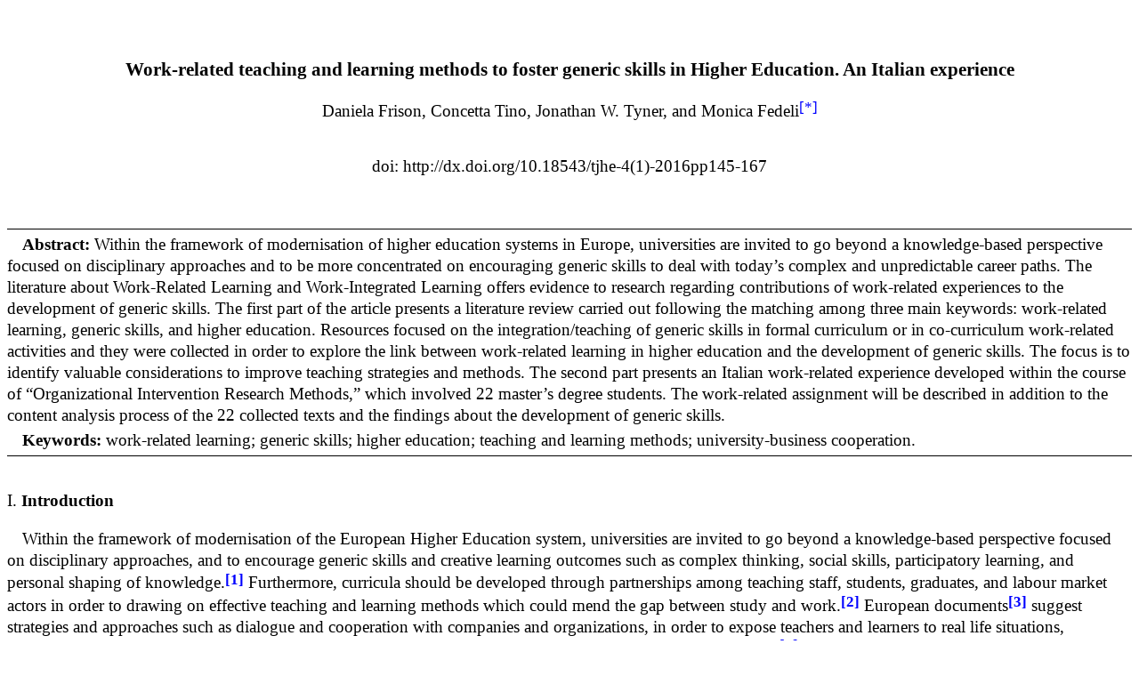

--- FILE ---
content_type: text/html; charset=UTF-8
request_url: https://tuningjournal.org/article/download/1211/1469?inline=1
body_size: 21468
content:
<!DOCTYPE html>
<html xmlns="http://www.w3.org/1999/xhtml">
	<head>

		<meta charset="utf-8" />
		<title>06_Frison_et_al</title>
		<style type="text/css">


a._idGenColorInherit {
	color:inherit;
}
p._0_Titulo-articulo {
	color:#000000;
	font-style:normal;
	font-variant:normal;
	font-weight:bold;
	margin-left:0;
	margin-right:0;
	orphans:1;
	page-break-after:auto;
	page-break-before:auto;
	text-align:left;
	text-decoration:none;
	text-indent:0;
	text-transform:none;
	widows:1;
}
p._1_Autor {
	color:#000000;
	font-style:normal;
	font-variant:normal;
	font-weight:normal;
	margin-bottom:18px;
	margin-left:0;
	margin-right:0;
	margin-top:12px;
	orphans:1;
	page-break-after:auto;
	page-break-before:auto;
	text-align:left;
	text-decoration:none;
	text-indent:0;
	text-transform:none;
	widows:1;
}
p._2_DOI {
	color:#000000;
	font-style:normal;
	font-variant:normal;
	font-weight:normal;
	margin-bottom:23px;
	margin-left:0;
	margin-right:0;
	margin-top:12px;
	orphans:2;
	page-break-after:auto;
	page-break-before:auto;
	text-align:left;
	text-decoration:none;
	text-indent:0;
	text-transform:none;
	widows:2;
}
p._4_Abstract {
	color:#000000;
	font-style:normal;
	font-variant:normal;
	font-weight:normal;
	margin-left:0;
	margin-right:0;
	margin-top:6px;
	orphans:2;
	page-break-after:auto;
	page-break-before:auto;
	text-decoration:none;
	text-indent:17px;
	text-transform:none;
	widows:2;
}
p._5_Keywords {
	color:#000000;
	font-style:normal;
	font-variant:normal;
	font-weight:normal;
	margin-left:0;
	margin-right:0;
	margin-top:6px;
	orphans:2;
	page-break-after:auto;
	page-break-before:auto;
	text-decoration:none;
	text-indent:17px;
	text-transform:none;
	widows:2;
}
p._6_Texto-general {
	color:#000000;
	font-style:normal;
	font-variant:normal;
	font-weight:normal;
	margin-left:0;
	margin-right:0;
	orphans:2;
	page-break-after:auto;
	page-break-before:auto;
	text-decoration:none;
	text-indent:17px;
	text-transform:none;
	widows:2;
}
p._8_Titulo-I {
	color:#000000;
	font-style:normal;
	font-variant:normal;
	font-weight:bold;
	list-style-position:inside;
	list-style-type:upper-roman;
	margin-bottom:12px;
	margin-left:0;
	margin-right:0;
	margin-top:24px;
	orphans:2;
	page-break-after:avoid;
	page-break-before:auto;
	text-align:left;
	text-decoration:none;
	text-indent:0;
	text-transform:none;
	widows:2;
}
p._1_Notas {
	color:#000000;
	font-style:normal;
	font-variant:normal;
	font-weight:normal;
	margin-left:0;
	margin-right:0;
	orphans:2;
	page-break-after:auto;
	page-break-before:auto;
	text-decoration:none;
	text-indent:17px;
	text-transform:none;
	widows:2;
}
p._2_Bibliografia {
	color:#000000;
	font-style:normal;
	font-variant:normal;
	font-weight:normal;
	margin-left:17px;
	margin-right:0;
	orphans:2;
	page-break-after:auto;
	page-break-before:auto;
	text-decoration:none;
	text-indent:-17px;
	text-transform:none;
	widows:2;
}
p._3_Figura {
	color:#000000;
	font-style:normal;
	font-variant:normal;
	font-weight:bold;
	margin-left:0;
	margin-right:0;
	margin-top:9px;
	orphans:2;
	page-break-after:avoid;
	page-break-before:auto;
	text-align:center;
	text-decoration:none;
	text-indent:0;
	text-transform:none;
	widows:2;
}
p._4_Figura-titulo {
	color:#000000;
	font-style:normal;
	font-variant:normal;
	font-weight:normal;
	margin-bottom:15px;
	margin-left:0;
	margin-right:0;
	margin-top:3px;
	orphans:2;
	page-break-after:auto;
	page-break-before:auto;
	text-align:center;
	text-decoration:none;
	text-indent:0;
	text-transform:none;
	widows:2;
}
p.P-rrafo-b-sico {
	color:#000000;
	font-style:normal;
	font-variant:normal;
	font-weight:normal;
	margin-left:0;
	margin-right:0;
	orphans:1;
	page-break-after:auto;
	page-break-before:auto;
	text-align:left;
	text-decoration:none;
	text-indent:0;
	text-transform:none;
	widows:1;
}
span.Bold {
	font-style:normal;
	font-weight:bold;
}
span.Hiperv-nculo {
	color:#000000;
	text-decoration:underline;
}
span.Italic {
	font-style:italic;
	font-weight:normal;
}
span.Regular {
	font-style:normal;
	font-weight:normal;
}
span.Underline {
	text-decoration:underline;
}
p.ParaOverride-1 {
	list-style-type:none;
}
p.ParaOverride-2 {
	margin-top:6px;
}
p.ParaOverride-3 {
	margin-bottom:6px;
	margin-top:6px;
}
p.ParaOverride-4 {
	margin-top:24px;
	text-align:center;
	text-indent:0px;
}
p.ParaOverride-5 {
	margin-top:24px;
	text-indent:0px;
}
sup.CharOverride-1 {
}
span.CharOverride-2 {
	font-style:italic;
	font-weight:normal;
}
span.CharOverride-3 {
	font-style:normal;
	font-weight:normal;
}
span.CharOverride-4 {
	font-style:normal;
	font-weight:normal;
}
hr.HorizontalRule-1 {
}
.Marco-de-texto-b-sico * { padding:0; margin:0; }
.Marco-de-texto-b-sico img { max-width:650px; }
.Marco-de-texto-b-sico p  { line-height: 1.30em; margin-top: 4px; padding: 0; border-width: 0; font-family: "Times New Roman"; font-size: 1.20em !important; word-break:break-word;}

.Marco-de-texto-b-sico table { margin: 10px auto 10px auto; border-collapse: collapse; width: 100%;}

tr { border: 0px solid #000000; }

.Marco-de-texto-b-sico td { padding: 0.3em 0.4em 0.2em 0.4em; border: 1px solid #4A4A4A; }

td.blank { border-width: 0px; border-color: #FFFFFF; background-color: #FFFFFF; }

.Marco-de-texto-b-sico td p { margin: 2px 2px 1px 2px; line-height:1.2em; font-size : 0.9em !important; font-family: "Arial" !important; word-break:normal;}

.nopartir { white-space: nowrap; }

p.centrado { text-align: center; margin-top: 20px; margin-bottom: 20px;}

.Marco-de-texto-b-sico sup, ._idFootnoteLink { font-size: 90%; line-height: 1em; vertical-align: 30%; }

.Marco-de-texto-b-sico sub { line-height: 1.25; font-size: 65%; vertical-align: -20%;}

.footnotes, ._idFootnotes, ._1_Final-1 {margin-top:50px !important;}

.footnote-link, ._idFootnoteLink { font-weight: bold; text-decoration: none; color: blue;}

.footnote-anchor, ._idFootnoteAnchor { font-weight: bold; color: blue; text-decoration: none;}

span.Hiperv-nculo  {text-decoration: none !important; color: blue !important;}

.Marco-de-texto-b-sico p a:link {text-decoration: none !important; color: blue !important;}
.Marco-de-texto-b-sico p a:visited {text-decoration: none !important; color: blue !important;}

p.ensp-0  { margin-left: 2em !important; text-indent: -0.8em !important; }
p.ensp-00  { margin-left: 3em !important; text-indent: -0.8em !important; }
p.ensp-0-indent  { margin-left: 2em !important; text-indent: 0em !important; }

p.ensp-  { margin-left: 2em !important; text-indent: -1.0em !important; }
p.ensp--  { margin-left: 3em !important; text-indent: -1.0em !important; }
p.ensp-indent  { margin-left: 2em !important; text-indent: 0em !important; }

p.ensp-ap  { margin-left: 2.2em !important; text-indent: -1.3em !important; }
p.ensp-app  { margin-left: 3.4em !important; text-indent: -1.3em !important; }
p.ensp-ap-indent  { margin-left: 2.2em !important; text-indent: 0em !important; }

p.ensp-AP  { margin-left: 2.5em !important; text-indent: -1.4em !important; }
p.ensp-APP  { margin-left: 4.0em !important; text-indent: -1.4em !important; }
p.ensp-AP-indent  { margin-left: 2.5em !important; text-indent: 0em !important; }

p.ensp-ap3 { margin-left: 2.7em !important; text-indent: -1.8em !important; }
p.ensp-ap4 { margin-left: 3.2em !important; text-indent: -2.1em !important; }
p.ensp-ap5 { margin-left: 3.7em !important; text-indent: -2.6em !important; }
p.ensp-ap6 { margin-left: 4.2em !important; text-indent: -3.1em !important; }

.Marco-de-texto-b-sico  {max-width:1600px;margin:0 auto;}

.Marco-de-texto-b-sico ul { margin-top: 10px; margin-bottom: 0px; margin-left: 3.2em !important; padding: 0px; list-style-position: outside; list-style-type: disc; font-size: 1.2em; font-family: "Times New Roman"}
.Marco-de-texto-b-sico ol { margin-top: 10px; margin-bottom: 0px; margin-left: 3.2em !important; padding: 0px; list-style-position: outside; list-style-type: upper-roman; font-size: 1.2em; font-family: "Times New Roman"}
.Marco-de-texto-b-sico ol.lower-roman { list-style-type: lower-roman; }
.Marco-de-texto-b-sico ol.lower-latin { list-style-type: lower-latin; }
.Marco-de-texto-b-sico ol.decimal { list-style-type: decimal; }
.Marco-de-texto-b-sico li  { line-height: 1.3em; margin-top: 5px; margin-bottom: 0px; }
.Marco-de-texto-b-sico li li { font-size: 1.0em }

.Marco-de-texto-b-sico p._0_Titulo-articulo {font-size:1.30em !important; margin-bottom: 1em; text-align:center; }
.Marco-de-texto-b-sico p._0_Titulo-1-1 { margin-top:1em; }
.Marco-de-texto-b-sico p._9_Titulo-1 { margin-bottom: 1em; margin-top:1.5em;}
.Marco-de-texto-b-sico p._1_Autor { text-align:center; }
.Marco-de-texto-b-sico p._3_URL, .Marco-de-texto-b-sico p._2_DOI { margin-top:2em; margin-bottom: 3em; text-align:center;}
.Marco-de-texto-b-sico p.centrado { text-align: center !important; }
.Marco-de-texto-b-sico p._4_Abstract { border-style:solid; border-color:#000000; border-width: 1px 0px 0px 0px; padding: 5px 0px 0px 0px; }
.Marco-de-texto-b-sico p._5_Keywords { border-style:solid; border-color:#000000; border-width: 0px 0px 1px 0px; padding: 0px 0px 5px 0px; }
.Marco-de-texto-b-sico p._8_Titulo-I { margin-top: 2em; margin-bottom: 1em;}
.Marco-de-texto-b-sico p._7_Texto-cita { font-size : 1.10em !important; margin-top:1em;margin-bottom:1em;}
.Marco-de-texto-b-sico p._4_Texto-general { text-indent:2.5em;} 

.Marco-de-texto-b-sico table {max-width:1100px;}

.Marco-de-texto-b-sico p._5_Tabla, 
.Marco-de-texto-b-sico p._6_Tabla-titulo, 
.Marco-de-texto-b-sico p._3_Figura, 
.Marco-de-texto-b-sico p._4_Figura-titulo, 
.Marco-de-texto-b-sico p._4_Figura-Texto { font-size : 0.96em !important; font-family: "Arial" !important; }
.Marco-de-texto-b-sico p._5_Tabla,
.Marco-de-texto-b-sico p._3_Figura {margin-top:2em;}
.Marco-de-texto-b-sico p._6_Tabla-titulo,
.Marco-de-texto-b-sico p._4_Figura-titulo { margin-bottom: 1.5em !important; }
.Marco-de-texto-b-sico p._9_Tabla-Fuente { font-size : 0.95em !important; font-family: "Arial" !important; margin-bottom: 2em !important; margin-top: 1em;}
.Marco-de-texto-b-sico p._2_Bibliografia { margin-left: 2.0em; text-indent: -2.0em;} 
.Marco-de-texto-b-sico .copyright { font-size: 1.1em !important;}
.Marco-de-texto-b-sico p._4_Figura-titulo + p._9_Tabla-Fuente {margin-top: 0.5em;}
.Marco-de-texto-b-sico div.recuadro {padding:0em 1.5em 1.5em 1.5em;border:solid 1px black}

		</style>
	</head>
	<body id="x06_Frison_et_al">
		<div id="_idContainer006" class="Marco-de-texto-b-sico">
		<p>&nbsp;</p><p>&nbsp;</p>
			<p class="_0_Titulo-articulo"><span class="Bold">Work-related teaching and learning methods to foster generic skills in Higher Education. An Italian experience</span></p>
			<p class="_1_Autor">Daniela Frison, Concetta Tino, Jonathan W. Tyner, and Monica Fedeli<sup class="superscript CharOverride-1"><a id="rf*" href="#fn*">[*]</a></sup></p>
			<p class="_2_DOI">doi: http://dx.doi.org/10.18543/tjhe-4(1)-2016pp145-167</p>
			<p class="_4_Abstract"><span class="Bold">Abstract:</span><span class="Bold"> </span>Within the framework of modernisation of higher education systems in Europe, universities are invited to go beyond a knowledge-based perspective focused on disciplinary approaches and to be more concentrated on encouraging generic skills to deal with today’s complex and unpredictable career paths. The literature about Work-Related Learning and Work-Integrated Learning offers evidence to research regarding contributions of work-related experiences to the development of generic skills. The first part of the article presents a literature review carried out following the matching among three main keywords: work-related learning, generic skills, and higher education. Resources focused on the integration/teaching of generic skills in formal curriculum or in co-curriculum work-related activities and they were collected in order to explore the link between work-related learning in higher education and the development of generic skills. The focus is to identify valuable considerations to improve teaching strategies and methods. The second part presents an Italian work-related experience developed within the course of “Organizational Intervention Research Methods,” which involved 22 master’s degree students. The work-related assignment will be described in addition to the content analysis process of the 22 collected texts and the findings about the development of generic skills.</p>
			<p class="_5_Keywords"><span class="Bold">Keywords:</span><span class="Bold"> </span>work-related learning; generic skills; higher education; teaching and learning methods; university-business cooperation.</p>
			<p class="_8_Titulo-I ParaOverride-1"><span class="Regular">I. </span><span class="Bold">Introduction</span></p>
			<p class="_6_Texto-general">Within the framework of modernisation of the European Higher Education system, universities are invited to go beyond a knowledge-based perspective focused on disciplinary approaches, and to encourage generic skills and creative learning outcomes such as complex thinking, social skills, participatory learning, and personal shaping of knowledge.<span id="footnote-046-backlink"><a class="_idFootnoteLink _idGenColorInherit" href="#footnote-046">[1]</a></span> Furthermore, curricula should be developed through partnerships among teaching staff, students, graduates, and labour market actors in order to drawing on effective teaching and learning methods which could mend the gap between study and work.<span id="footnote-045-backlink"><a class="_idFootnoteLink _idGenColorInherit" href="#footnote-045">[2]</a></span> European documents<span id="footnote-044-backlink"><a class="_idFootnoteLink _idGenColorInherit" href="#footnote-044">[3]</a></span> suggest strategies and approaches such as dialogue and cooperation with companies and organizations, in order to expose teachers and learners to real life situations, challenges, and cases and offer students the opportunity to acquire relevant skills that enhance their employability.<span id="footnote-043-backlink"><a class="_idFootnoteLink _idGenColorInherit" href="#footnote-043">[4]</a></span></p>
			<p class="_6_Texto-general">The focus on university-business dialogue and cooperation with the world of work,<span id="footnote-042-backlink"><a class="_idFootnoteLink _idGenColorInherit" href="#footnote-042">[5]</a></span> in addition to teaching and learning methods, links the academic setting with a “real” environment, an authentic professional work setting that allows students to observe actual work occurring in a workplace. This “real” environment refers to what is mentioned in North American literature as <span class="Italic">Work-Related Learning</span><span class="CharOverride-2"><span id="footnote-041-backlink"><a class="_idFootnoteLink _idGenColorInherit" href="#footnote-041">[6]</a></span></span><span class="Italic"> </span>and in Australian literature as <span class="Italic">Work-Integrated Learning.</span><span class="CharOverride-2"><span id="footnote-040-backlink"><a class="_idFootnoteLink _idGenColorInherit" href="#footnote-040">[7]</a></span></span> Indeed, the two terms both concern the integration between educational experience (such as formal course) and practical one (such as work) in order to create meaningful benefits for students, organizations, and other stakeholders.</p>
			<p class="_8_Titulo-I ParaOverride-1"><span class="Regular">II. </span><span class="Bold">Definition of terms</span></p>
			<p class="_6_Texto-general">A literature review based on 18 conceptual (7) and empirical (11) articles selected among 40 European, US, and Australian resources guided the research group to clarify terms, theoretical orientations, and practical implications about work-related teaching and learning methods to improve generic skills.<span id="footnote-039-backlink"><a class="_idFootnoteLink _idGenColorInherit" href="#footnote-039">[8]</a></span> The articles have been selected according to the matching among three main key words: work-related (or integrated) learning, generic (or soft) skills, and higher education. Using these criteria, resources were collected on the integration/teaching of generic skills in formal curriculum or in co-curriculum work-related activities in order to explore the link between work-related learning in higher education and the development of generic skills as well as to identify valuable considerations to improve teaching strategies and methods in the formal setting. In this way, the research group has excluded papers related to workplace or work-based learning, more focused on informal and non-formal learning and on activities outside the academic setting which are carried out into the workplace (internship, service learning, etc.). Suitable literature was identified using Google Scholar and relevant databases were searched by using the AIRE (Integrated Access to Electronic Resources) Portal of the Padua University in order to retrieve electronic resources from the University Library System.</p>
			<p class="_6_Texto-general">First, the collected resources provide different definitions in order to clarify the term <span class="Italic">Work-Related Learning</span> (WRL). For example, Coll and colleagues<span id="footnote-038-backlink"><a class="_idFootnoteLink _idGenColorInherit" href="#footnote-038">[9]</a></span> define <span class="Italic">Work-Integrated Learning</span> (WIL), more used in the Australian context, as “an educational strategy in which students undergo conventional academic learning within an educational institution and combine this with some time spent in a workplace relevant to their program of study and career aims”. Beyond this focus, McLennan &amp; Keating<span id="footnote-037-backlink"><a class="_idFootnoteLink _idGenColorInherit" href="#footnote-037">[10]</a></span> underline that WIL is a teaching and learning approach that, “has the potential to provide a rich, active and contextualized learning experience for students which contributes to their engagement in learning”. Around these aims, Gardner and Bartkus have mapped a variety of alternative names that have been developed to refer to the integration between formal context and workplace:<span id="footnote-036-backlink"><a class="_idFootnoteLink _idGenColorInherit" href="#footnote-036">[11]</a></span> <span class="Italic">Cooperative and Work-Integrated Education </span>includes community/service focus (service learning, cooperative education, and community-based learning)<span id="footnote-035-backlink"><a class="_idFootnoteLink _idGenColorInherit" href="#footnote-035">[12]</a></span>; <span class="Italic">Career and Technical Education</span>, more used in US and Canada, identifies instruction aims heading at developing core workplace competences and specific skills in different occupational areas<span id="footnote-034-backlink"><a class="_idFootnoteLink _idGenColorInherit" href="#footnote-034">[13]</a></span> and finally <span class="Italic">Experiential Education</span> takes students into the community.<span id="footnote-033-backlink"><a class="_idFootnoteLink _idGenColorInherit" href="#footnote-033">[14]</a></span></p>
			<p class="_6_Texto-general">Furthermore, in the North American context, Dirkx<span id="footnote-032-backlink"><a class="_idFootnoteLink _idGenColorInherit" href="#footnote-032">[15]</a></span> extensively defines Work-Related Learning as learning which occurs “in educational preparation programs apart from the workplace, in formal and informal learning within the workplace, and in continuing education and professional development programs offered outside of the workplace”.</p>
			<p class="_6_Texto-general">As anticipated, under this wider definition, the research group has focused its attention specifically on the academic setting and work-related strategies such as approaches and methods that are integrated into the curriculum.</p>
			<p class="_6_Texto-general">Starting from this analysis orientation, a specific focus has been devoted to the link between WRL (or WIL) and generic skills. Indeed, the development of generic skills is recognized among the main goals of WRL/WIL experiences.<span id="footnote-031-backlink"><a class="_idFootnoteLink _idGenColorInherit" href="#footnote-031">[16]</a></span> In their research, Freudenberg, Brimble, and Cameron propose a Professional Development Program (PDP) in order to encourage knowledge and skill areas as “social interaction (networking), self-management (time-management, personal planning), learning and adaptability, problem-solving, conceptualize and analyse, work in teams, speak to an audience (to prepare a presentation), search for information (read databases, surf the net), write essays (or a CV, a letter of presentation), and the ability to identify and define professional goals (understand the different roles and the needs of the organizations)”.<span id="footnote-030-backlink"><a class="_idFootnoteLink _idGenColorInherit" href="#footnote-030">[17]</a></span> Also Coll and colleagues highlight that a key purpose of WIL is to provide graduates with a skill set coherent with the request of potential employers.<span id="footnote-029-backlink"><a class="_idFootnoteLink _idGenColorInherit" href="#footnote-029">[18]</a></span> Despite this emphasized focus on the link between work-related activities and the improvement of generic skills, literature on the topic underlines the difficulty for Higher Education systems to provide students with workplace skills, especially the generic ones.<span id="footnote-028-backlink"><a class="_idFootnoteLink _idGenColorInherit" href="#footnote-028">[19]</a></span></p>
			<p class="_6_Texto-general">Concerning generic skills, De Villiers<span id="footnote-027-backlink"><a class="_idFootnoteLink _idGenColorInherit" href="#footnote-027">[20]</a></span> underlines that it is not easy to define these skills because the definition and concept differs across discipline, context, and sometimes country. Bennet and colleagues<span id="footnote-026-backlink"><a class="_idFootnoteLink _idGenColorInherit" href="#footnote-026">[21]</a></span> define them as skills which “support any discipline (generic), and which can be transferred to a range of contexts, in higher education or the workplace”. Generic skills are also defined as “those transferable skills which are essential for employability at some level for most”<span id="footnote-025-backlink"><a class="_idFootnoteLink _idGenColorInherit" href="#footnote-025">[22]</a></span> and, as Bridgstock<span id="footnote-024-backlink"><a class="_idFootnoteLink _idGenColorInherit" href="#footnote-024">[23]</a></span> affirms, these skills have also been defined as core skills, key competencies, transferable skills, or underpinning skills.</p>
			<p class="_6_Texto-general">Several empirical researchers were aimed at collecting the employers’ point of view<span id="footnote-023-backlink"><a class="_idFootnoteLink _idGenColorInherit" href="#footnote-023">[24]</a></span> concerning both the definition and the different traits of generic skills or the students’ workplace experiences.<span id="footnote-022-backlink"><a class="_idFootnoteLink _idGenColorInherit" href="#footnote-022">[25]</a></span> Less empirical studies have been carried out in order to explore the integration of generic skills in the higher education setting. Concerning this issue, the research group mapped resources related to the development of generic skills by means of work-placement programs,<span id="footnote-021-backlink"><a class="_idFootnoteLink _idGenColorInherit" href="#footnote-021">[26]</a></span> activities integrated into the curriculum,<span id="footnote-020-backlink"><a class="_idFootnoteLink _idGenColorInherit" href="#footnote-020">[27]</a></span> and specific teaching and learning methods<span id="footnote-019-backlink"><a class="_idFootnoteLink _idGenColorInherit" href="#footnote-019">[28]</a></span> across different disciplinary sectors. For example, Dummond, Nixon, and Wiltshir<span id="footnote-018-backlink"><a class="_idFootnoteLink _idGenColorInherit" href="#footnote-018">[29]</a></span> describe embedded or integrated development strategies where skills are “developed within the curriculum (randomly interspersed, core modules, mapped skills with no progression, mapped skills with progression, or project-based development)”, whilst Devadason, Subramaniam, and Daniel<span id="footnote-017-backlink"><a class="_idFootnoteLink _idGenColorInherit" href="#footnote-017">[30]</a></span> describe as “development of soft skills based on formal teaching and learning activities”. Otherwise, generic skills could be improved by means of parallel (or stand-alone) development “in freestanding modules, which are not integrated into the curriculum”.<span id="footnote-016-backlink"><a class="_idFootnoteLink _idGenColorInherit" href="#footnote-016">[31]</a></span> These are also defined as “bolt-on” courses, such as “public speaking” or “critical thinking”<span id="footnote-015-backlink"><a class="_idFootnoteLink _idGenColorInherit" href="#footnote-015">[32]</a></span> or co-curriculum programs that are especially conceived to improve generic skills.</p>
			<p class="_6_Texto-general">Therefore, in this contribution the integration of generic skills in the curriculum becomes the joining link between WRL in the formal curriculum and teaching and learning activities.</p>
			<p class="_6_Texto-general">Within this framework of WRL/WIL, the explored literature offers a wide variety of models and categorizations of generic (often mentioned as soft) skills in higher education programs. De Villiers<span id="footnote-014-backlink"><a class="_idFootnoteLink _idGenColorInherit" href="#footnote-014">[33]</a></span> identifies two conceptual domains of necessary skills that are specific for business graduates and professionals at all levels: 1) technical skills and 2) the emotional intelligence. These skills include negotiation, diversity sensitivity, social complexity, social judgement, networking, flexibility and adaptability.</p>
			<p class="_6_Texto-general">In the Malaysian higher education system, the generic skills include: communication skills in English, critical thinking and problem-solving, team-work, lifelong learning and information management, entrepreneurial skills, moral and professional ethics, and leadership.<span id="footnote-013-backlink"><a class="_idFootnoteLink _idGenColorInherit" href="#footnote-013">[34]</a></span></p>
			<p class="_6_Texto-general">Other generic skills categorizations are included in wider models related to graduates’ attributes and work-readiness. This is the case of the conceptual model of graduate attributes for employability developed by Bridgstock<span id="footnote-012-backlink"><a class="_idFootnoteLink _idGenColorInherit" href="#footnote-012">[35]</a></span> and referring to: career management skills composed by self-management skills and career building skills, discipline-specific skills, originated in specific domains, disciplines or subject matter areas, generic skills, and underpinning traits and dispositions. Within this approach, Litchfield and Nettleton<span id="footnote-011-backlink"><a class="_idFootnoteLink _idGenColorInherit" href="#footnote-011">[36]</a></span> propose a set of key graduate attribute descriptors including: global perspective, communication capacity, ability to work well in a team, ability to apply knowledge, and creative problem-solving and critical thinking skills.</p>
			<p class="_6_Texto-general">Despite the richness of models and definitions, there is consistent lack of literature, methods, and instructional approaches for faculty to foster connections between higher education and the world of work in order to encourage generic skills and “work-readiness”. Few methodological advices are available on how to develop work-related strategies in class and to promote connections between course contents and the related professions or support activities in cooperation with organizations in order to improve generic skills.</p>
			<p class="_6_Texto-general">This study proposes a work-related activity specially designed to give students the opportunity to spend time in a “real” professional environment that is relevant to their study program and career aims by completing a particular assignment related to course contents. According to the literature mentioned earlier, the development of generic skills is recognized as one of the main goals of WRL activities, the research questions guiding the study was the following: 1) do students who are involved in the WR assignment recognize and reflect on the development of generic skills as an outcome for the WRL experience? And 2) according to the students’ perspective, what are the generic skills encouraged by the specific WR proposed assignment?</p>
			<p class="_8_Titulo-I ParaOverride-1"><span class="Regular">III. </span><span class="Bold">Methods</span></p>
			<p class="_6_Texto-general">The work-related assignment was designed and carried out during the Academic Year 2014/2015 within the course of “Organizational Intervention-Research Methods” (master study program in Lifelong and Continuing Education, University of Padua) in accordance with a company placed in the Italian Veneto territory.</p>
			<p class="_6_Texto-general">22 Italian students (1 M and 21 F) attending the first year of the master program were involved in the study. The work-related (WR) assignment asked students to identify, in pairs (11 couples), the main values of the organizational culture of a company, starting from the observation of its spaces. As Merriam and Tisdell<span id="footnote-010-backlink"><a class="_idFootnoteLink _idGenColorInherit" href="#footnote-010">[37]</a></span> underline, the observation of the physical setting focuses on these aspects: “what is the physical environment like? What is the context? What kinds of behaviours is the setting designed for? How is space allocated? What objects, resources, technologies are in the setting?”. The hypothesis which guided the assignment was the following: the arrangement of spaces and the way of using them within a company are relevant indicators of the organizational values which inspire the behaviours of its actors and its organizational culture.<span id="footnote-009-backlink"><a class="_idFootnoteLink _idGenColorInherit" href="#footnote-009">[38]</a></span> Collaboratively, teachers and organizational representatives (belonging to the Human Resources Department) arranged a 4 hours business visit in order to allow students to move within the company, observing inside and outside, architecture and interiors, through the means of a provided observation grid to carry out a structured observation of the physical environment.<span id="footnote-008-backlink"><a class="_idFootnoteLink _idGenColorInherit" href="#footnote-008">[39]</a></span></p>
			<p class="_6_Texto-general">At the end of the company-visit experience, the 11 pairs of students were asked to complete two different tasks:</p>
			<p style="line-height:0.6em">&nbsp;</p>
			<p class="_6_Texto-general ParaOverride-2 ensp-ap">1.&ensp;Working in pairs, they wrote a report concerning the observed organizational culture. The report was addressed to the Human Resources Department of the company. The pairs were invited to add, at the end of the report, an explanation about the strategy followed to manage the observation assignment from a methodological point of view (How? Alone or with the support of the colleague? Sharing with the colleague the observation strategy from the beginning or only at the end? Observing without the grid and using the grid at the end or using it from the beginning of the observation?).</p>
			<p class="_6_Texto-general ParaOverride-3 ensp-ap">2.&ensp;At the end of the first in pairs section, each student wrote an individual text, based on her/his own personal reflections about the work-related experience. This individual reflection encouraged students to think about strengths, difficulties, challenges, and feelings related to the WR assignment and to focus on the personal management of the activity, once more from a methodological point of view.</p>
			<p style="line-height:0.6em">&nbsp;</p>
			<p class="_6_Texto-general">This paper focuses on the content analysis of the pair and individual texts, submitted online by the students through the University Content Management System.</p>
			<p class="_8_Titulo-I ParaOverride-1"><span class="Regular">IV. </span><span class="Bold">Data Analysis and Findings</span></p>
			<p class="_6_Texto-general">The 22 collected individual texts and the 11 pair texts were analysed employing qualitative data analysis and the research software Atlas.ti 7.0. Texts were uploaded into the software as primary documents (PDocs) made up of two different Hermeneutic Units (HUs), a sort of containers of PDocs, quotations and codes. The first HU gathered 22 individual texts and the second one 11 collaborative reflective parts. The coding process was carried out through the assignment of pre-codes and codes to the texts and, further, through the aggregation in code families. The pre-codes were useful to identify the following categories, the codes, and the codes families, and to aggregate codes that could best explain and represent the investigated dimensions.</p>
			<p class="_6_Texto-general">Through this process, the first HU generated 23 codes, from 103 total quotations focusing on generic skills referred by students in their personal texts. The codes were aggregated into the 7 following codes families referring to the literature analysis.</p>
			<p style="line-height:0.6em">&nbsp;</p>
			<p class="centrado"><img class="_idGenObjectAttribute-1" width="300px" src="https://tuningjournal.org/article/download/1211/1469/2802" alt="" /></p>
			<p class="_3_Figura">Figure 1</p>
			<p class="_4_Figura-titulo">Hermeneutic Unit 1: code families, codes, quotations</p>
			<p style="line-height:0.6em">&nbsp;</p>
			<p class="_6_Texto-general">First, we identified a category of generic skills referred to emotional intelligence mentioned by De Villiers.<span id="footnote-007-backlink"><a class="_idFootnoteLink _idGenColorInherit" href="#footnote-007">[40]</a></span> We defined this first category as emotional skills (9 codes; 28 quotations), which referred to feelings and emotions related to the WR experience and its management by pairs of students. The students clearly exhibited emotions and the strategies in order to help accommodate their needs while effectively carry out the assignment. According to the students’ reflections, the WR activity was rich of emotions: positive ones (14 quotations), including excitement, astonishment to visit the organization, and curiosity, and negative ones (14 quotations), including anxiety and uncertainty. Students referred of an initial feeling of embarrassment and disorientation (8 quotations), worry, and anxiety (3 quotations), they mentioned also their effort to deal with this frustration, supported by the positive welcome of the company, the curiosity toward a new experience and the feeling to have the “opportunity” to observe a real environment.</p>
			<p class="_6_Texto-general">A second category of skills is related to reflective skills<span id="footnote-006-backlink"><a class="_idFootnoteLink _idGenColorInherit" href="#footnote-006">[41]</a></span> (2 codes, 23 quotations) which refers to reflections on the observation exercise (11 quotations) and on the learning experience in itself (12 quotations). For example, “I have reached a more aware, situated and internalized learning compared with theoretical learning”, a student underlined. Another student highlighted, “we had the chance to enrich and improve our skills, without remaining closed in our own system of beliefs or usual patterns”. Concerning the observation exercise, it emerged that the WR activity allowed students to reflect on the role of the observer and to go deeper in this process. The content analysis highlighted important references to emotions and feelings related to the interaction with a “real environment”. Students seemed to overcome feeling of unfamiliarity and became comfortable with the organizational setting: anxiety and worry prevailed at the beginning of the experience. However, the reports referred that the students were able to pass this emotional obstacle by focusing on their own positive attitudes such as humility and curiosity. Some of the students expressed gratitude for being in a real work context as well as observing a real work setting during worktime.</p>
			<p class="_6_Texto-general">A third category of generic skills is related to self-management skills<span id="footnote-005-backlink"><a class="_idFootnoteLink _idGenColorInherit" href="#footnote-005">[42]</a></span> (4 codes, 16 quotations). In their reports, students underlined that the WR experiences encouraged self-management skills in terms of find strategies in order to be well informed about the company before their visit (4 quotations), organizing a way to gather data (7 quotations), identifying the best strategy to carry out the assignment (3 quotations), and, finally, being careful to not disturb the routine work (2 quotations). For example, one student specified his/her observation strategy: “I decided to photograph spaces and furniture, to focus on some details, but to continue to write down what most impressed me”. Another student regarding his/her personal strategy stated “I decided to primarily take notes of my personal impression”. A third student explained “I avoided interfering on what I observed, I just took pictures and notes, to respect people in the space”. Indeed, students addressed a marked respect to the employees, focused on their daily work and made conscious decisions to intentionally not interfere with the routine of employees. This code was deeply associated with the code: strategy to gathered data. Overall, students adapted their data collection methods in order to be mindful and not disturb the “company life”.</p>
			<p style="line-height:0.6em">&nbsp;</p>
			<p class="centrado"><img class="_idGenObjectAttribute-2" width="500px" src="https://tuningjournal.org/article/download/1211/1469/2803" alt="" /></p>
			<p class="_3_Figura">Figure 2</p>
			<p class="_4_Figura-titulo">Code family “Self-management skills” and linked codes</p>
			<p style="line-height:0.6em">&nbsp;</p>
			<p class="_6_Texto-general">A fourth code family referred to teamwork skills (3 codes, 14 quotations), another skill set underlined among the generic skills fostered by WRL activities. Students expressed different ways to manage the work in pairs referring to cooperation between the pair work (4 quotations), team decision making referring to the chosen strategy about how to observe, what and when (7 quotations), and sharing of information and observed elements useful to carry out the observation assignment (3 quotations). One student mentioned collaborating with a colleague in order to identify gaps in observations by stating, “during the observation we compared our work in order to integrate observed elements lost by one of us”.</p>
			<p class="centrado"><img class="_idGenObjectAttribute-3" width="500px" src="https://tuningjournal.org/article/download/1211/1469/2804" alt="" /></p>
			<p class="_3_Figura ParaOverride-2">Figure 3</p>
			<p class="_4_Figura-titulo">Code family “Teamwork skills” and linked codes</p>
			<p style="line-height:0.6em">&nbsp;</p>
			<p class="_6_Texto-general">A fifth category of generic skills is “integrated knowledge” (3 codes; 11 quotations), which referred to the integration among theory and practice (7 quotations), and past and present learning (1 quotations). Students described the WR experience as a way to transfer theoretical contents in a professional context (3 quotations). A student expressed that, “it was, for me, a guided experience to learn and collect information from the setting, useful to become an educator”. Another student mentioned, “I realized that having a critical ability of observation is an important skill for an educator”. The content analysis underlined an association between the focus on the transferability of theoretical content in the workplace and the integration theory-practice.</p>
			<p class="centrado"><img class="_idGenObjectAttribute-4"  width="500px" src="https://tuningjournal.org/article/download/1211/1469/2805" alt="" /></p>
			<p class="_3_Figura ParaOverride-2">Figure 4</p>
			<p class="_4_Figura-titulo">Code family “Integrated Knowledge” and linked codes</p>
			<p style="line-height:0.6em">&nbsp;</p>
			<p class="_6_Texto-general">The earlier mentioned self-management skills are strongly associated with a sixth skills family recognized by literature, the time-management skills<span id="footnote-004-backlink"><a class="_idFootnoteLink _idGenColorInherit" href="#footnote-004">[43]</a></span> (1 code, 6 quotations), sometimes included within the self-management skills category, but also recognized independently. Since students addressed specific reflections to time-management skills, the research team decided to include them in a specific category. Students emphasized their efforts to handle time management constraints in order to complete their task and optimize, as much as possible, the time spent in the organizational environment. For instance, one student stated, “we optimized the timework and contributed to the written work in a productive way”.</p>
			<p class="_6_Texto-general">The last category referred to the lifelong learning skills (1 code; 5 quotations) concerning the willingness to learn.<span id="footnote-003-backlink"><a class="_idFootnoteLink _idGenColorInherit" href="#footnote-003">[44]</a></span> Students described their attitude toward the WR activity highlighting their willingness to immerse themselves into the learning experience and to learn from it. One student stated: “I positioned myself in front of the people of the company like a person who needs to learn a lot of things and I actively listened to them”.</p>
			<p class="_6_Texto-general">In order to expand the analysis, we also took into account the 11 reports, written by each student pair, that focuses on the strategy to manage the observation assignment. This second HU generated 9 codes, from 91 total quotations devoted to generic skills referred by the student pairs.</p>
			<p style="line-height:0.6em">&nbsp;</p>
			<p class="centrado"><img class="_idGenObjectAttribute-5"  width="300px" src="https://tuningjournal.org/article/download/1211/1469/2806" alt="" /></p>
			<p class="_3_Figura">Figure 5</p>
			<p class="_4_Figura-titulo">Hermeneutic Unit 2: code families, codes, quotations</p>
			<p style="line-height:0.6em">&nbsp;</p>
			<p class="_6_Texto-general">Only four generic skill sets (code families) were mentioned by students in the collaborative part, the most part evidently related to teamwork skills.</p>
			<p class="_6_Texto-general">First, the most mentioned skill set referred to teamwork skills (5 codes, 78 quotations). This collaborative section is strongly devoted to the strategy to work together in order to carry out the assignment in an effective way. In addition to the codes mentioned above (cooperation, team decision making and sharing), a new code appeared, that referred to the comparison (4 quotations) between the different observation strategies and data collection techniques that were chosen by the two members of the work-pair. In fact, the students compared their personal strategy in order to develop an effective way to collect data and carry out the observation exercise. It is interesting to mention that in the previous Hermeneutic Unit, the strategy to collect data was a personal choice and decision. On the other hand, in this second unit the code “organizing the way to gather data” referred to a joint decision between pairs of students and was included in the self-management skills family. Furthermore, the content analysis underlined a strongly association between the three codes: comparison, team decision making and, indeed, organizing the way to gather data.</p>
			<p style="line-height:0.6em">&nbsp;</p>
			<p class="centrado"><img class="_idGenObjectAttribute-6"  width="450px" src="https://tuningjournal.org/article/download/1211/1469/2807" alt="" /></p>
			<p class="_3_Figura">Figure 6</p>
			<p class="_4_Figura-titulo">Code family “Teamwork skills” and linked codes</p>
			<p style="line-height:0.6em">&nbsp;</p>
			<p class="_6_Texto-general">Second, students mentioned reflective skills (2 codes, 10 quotations). Once again, the students’ reflections focused on the observation exercise (8 quotations) as well as on the learning experiences (2 quotations) as mentioned before concerning the individual texts.</p>
			<p class="_6_Texto-general">Third, students referred to what we early identified as “integrated knowledge” (1 code, 2 quotations). In this part of the report, students underlined the connection among theory and practice, but the reference to this “integration” is less evident in this part of the assignment. Furthermore, the code “integration between past and present learning”, identified in the personal reflection, does not appear in this section.</p>
			<p class="_6_Texto-general">Fourth, time management skills (1 code, 1 quotation) is the last identified family referring to the difficulty to deal with time constraints, but in this second Hermeneutic Unit, this code appears just once. It seems that time is perceived much more as a personal constraint rather than a pair constraint shared between student pairs.</p>
			<p class="_8_Titulo-I ParaOverride-1"><span class="Regular">V. </span><span class="Bold">Theoretical Considerations and Recommendations for Practice</span></p>
			<p class="_6_Texto-general">As mentioned above, literature highlights the development of generic skills as one of the main results of WRL strategies and activities. The strong references to generic skills stated by the students involved in the presented WR assignment seems to agree with the literature analysis. Above all, students referred to the emotional, reflective, self-management, and teamwork skills. The content analysis highlights an important reference to emotions and feelings related to the contact with the “real environment”.</p>
			<p class="_6_Texto-general">Reflection emerged as a crucial skill that enables students to identify strengths, difficulties, and challenges of the WR assignment and to face with them. Reflection is central in order to connect theory and practice, understand the links between present and previous knowledge, that students made explicit in their individual texts (for example they mentioned theories and authors studied in previous courses). Self-management and teamwork skills set are as many represented in the content analysis.</p>
			<p class="_6_Texto-general">The assignment was meant both as individual student and a pair student task. This required students, on one hand, to identify a personal work strategy and observation strategy while on the other hand, share and negotiate a collaborative way of working in order to produce a report that can be delivered to the company. The skill sets for students to work independently and collaborative focused on generic skills development including skills such as self-management and teamwork. However, it would be interesting to see if students develop these same generic skills without being exposed to the same crucial experience of interacting with a real company environment and real customers. In other words, does the experience gained by students working together in a collaborative observation process, where they interact with a real work environment with real customers and expectations to deliver a real output, foster the development of generic skills including, but not limited to, self-management and teamwork?</p>
			<p class="_6_Texto-general">This study offers methodological considerations that can be used to design work-related activities that would foster the development of generic skills when implemented in an academic course.</p>
			<p class="_6_Texto-general">First, adding a dimension of reality and concreteness to an assignment helps teachers to amplify the outcomes of the learning experience. Even if time spent in the professional context by the students is limited (here, we refer to a unique business visit), in this study the mentioned generic skills are the same usually reported by students involved in an internship or work-placement experience.</p>
			<p class="_6_Texto-general">Second, to interact with a real customer (not only a real problem, as it occurs in problem-based learning assignment for example, but also a real customer to whom the reports were addressed) amplifies student engagement in this assignment exercise. The consequences of the work experience were not just a negative or positive grade. The consequences refer to the personal “reputation” of students in the professional network. A limitation in this assignment was the lack of opportunity for students to return the reports to company’s representatives and receive face to face feedback. In other words, the students’ outputs were sent to the Human Resources manager but students did not have the opportunity to receive personal feedback face to face after presenting their reports.</p>
			<p class="_6_Texto-general">Third, a crucial role for students was being engaged in reflection. It would be possible to only ask students the results of the observation process (the values of the organizational culture “observed using the spaces observation grid) without a reflection on the process. In this study, it is evident that the references to generic skills emerge in the collaborative and individual reflective sections, not in the core part of the assignment referred to the observation of the physical company’s setting and focused on the observation output.</p>
			<p class="_6_Texto-general">Fifth, the arrangement of a work-related assignment asks teachers to take care of the partnership with organizations. Without a clear “contract” which defines tasks and responsibilities of the three implicated subjects —&nbsp;university/instructors, students, and organizations — the WR activities risk to fail without achieving formative objectives, neither for the academic side, nor for the organization.<span id="footnote-002-backlink"><a class="_idFootnoteLink _idGenColorInherit" href="#footnote-002">[45]</a></span></p>
			<p class="_6_Texto-general">Sixth, a crucial aspect of WR strategies is support. Students have to be supported and encouraged by both parties involved, the university and organization. Therefore, every WR activity must offer time and space of support, a sort of “help” service which welcomes administrative and organizational problems, offering a “learning guide” to the students to deal with critical situations. Reflective spaces and tools, monitoring meeting, and peer-tutoring meeting have this aim.<span id="footnote-001-backlink"><a class="_idFootnoteLink _idGenColorInherit" href="#footnote-001">[46]</a></span> In this specific case, an online tutor supported students starting from the business visit day, to the final delivery of the output, facilitating the collaborative assignment process.</p>
			<p class="_6_Texto-general">In the end, assessment and integration are two crucial aspects of WR strategies, and they must be considered within the curriculum. These dimensions open to new questions. For instance, how can teachers assess WR experiences? If not teachers, then who assesses these experiences? Should the university, the organization, or perhaps both collaborative assess WR experiences? Nevertheless, WRL is known to rely on the university for new assessment strategies more oriented to assess skills and competences rather than knowledge.<span id="footnote-000-backlink"><a class="_idFootnoteLink _idGenColorInherit" href="#footnote-000">[47]</a></span></p>
			<p class="_8_Titulo-I ParaOverride-1"><span class="Regular">VI. </span><span class="Bold">Further Steps and Conclusions</span></p>
			<p class="_6_Texto-general">This study offers just a first exploration on how to encourage WR activities in order to foster generic skills and it highlights the crucial role of the company in carrying out of the assignment.</p>
			<p class="_6_Texto-general">A further analysis is in progress, concerning the reflections offered by a new group of students involved in a similar observation exercise during the academic year 2015/2016. A new element was added: the Human Resources manager of the company (a new one, different from that one of the academic year 2014/2015) analysed the students’ reports and provided in-depth feedback in person, during the final lesson. Furthermore, the students’ analysis of the organizational values was shared within the company and communicated to the ownership. The collected data are going to be analysed and compared.</p>
			<p class="_6_Texto-general">Furthermore, it would be interesting to compare the same assignment carried out without a “real” customer and a “real” workplace (for example the observation of the academic spaces or other public space) in order to analyse if emotional, self-management, and teamwork skills are emphasized differently than in cases with a “real” customer and workplace.</p>
			<p class="_6_Texto-general">In the end, this data will be valued to arrange a specific professional development path on work-related strategies in higher education, to encourage the proposal of work-related activities and assignments in classrooms, and to enhance teachers’ recognition and appreciation for the centrality of generic skills during the academic experience.</p>
			<p class="_8_Titulo-I ParaOverride-1"><span class="Bold">Bibliography</span></p>
			<p class="_2_Bibliografia">Abeysekera, Indra. “Issues relating to designing a Work-Integrated Learning (WIL) program in an undergraduate accounting degree program and its implications for the curriculum.” <span class="Italic">Asia-Pacific Journal of Cooperative Education</span> 7, no.&nbsp;1 (2006): 7-15.</p>
			<p class="_2_Bibliografia">Atchison, Mary, Sarah Pollock, Ern Reeders, and Janine Rizzetti. <span class="Italic">Work integrated learning paper</span>. Melbourne: RMIT University (2002).</p>
			<p class="_2_Bibliografia">Bennett, Neville, Elisabeth Dunne, and Clive Carré. “Patterns of core and generic skill provision in higher education.” <span class="Italic">Higher education</span> 37, no.&nbsp;1 (1999): 71-93.</p>
			<p class="_2_Bibliografia">Bridgstock, Ruth. “The graduate attributes we’ve overlooked: Enhancing graduate employability through career management skills.” <span class="Italic">Higher Education Research &amp; Development</span> 28, no.&nbsp;1 (2009): 31-44.</p>
			<p class="_2_Bibliografia">Burchell, Noel, Dave Hodges, and L. Rainsbury. “What competencies do business graduates require? Perspectives of New Zealand stakeholders.” <span class="Italic">Journal of Cooperative Education</span> 35, no.&nbsp;2-3 (2000): 11-20.</p>
			<p class="_2_Bibliografia">Cannan, James. “Practice based learning: exploring current models used for real world learning at a “dual sector tertiary institution”.” <span class="Italic">WACE Asia Pacific Conference E-Proceedings</span> (2008): 91-97.</p>
			<p class="_2_Bibliografia">Commission of the European Communities. <span class="Italic">A new partnership for the modernisation of universities: the EU Forum for University Business Dialogue, </span>2009. Accessed July 22, 2016. <a href="http://ec.europa.eu/transparency/regdoc/recherche.cfm?C=it"><span>http://ec.europa.eu/transparency/regdoc/recherche.cfm?C=it</span></a>.</p>
			<p class="_2_Bibliografia">Coll, Richard K., Chris Eames, Levinia Paku, Mark Lay, Diana Ayling, Dave Hodges, Shiu Ram, Ravi Bhat, Jenny Fleming, Lesley Ferkins, Cindy Wiersma, and Andrew Martin. “Putting the ‘integrated’ in work-integrated learning.” In <span class="Italic">World Association of Co-operative Education Asia Pacific 2008 Conference: Work Integrated Learning (WIL): Transforming Futures, Practice… Pedagogy… Partnerships</span> (2008): 101-107.</p>
			<p class="_2_Bibliografia">Coll, Richard K., and Karsten E. Zegwaard. “Perceptions of desirable graduate competencies for science and technology new graduates.” <span class="Italic">Research in Science &amp; Technological Education</span> 24, no.&nbsp;1 (2006): 29-58.</p>
			<p class="_2_Bibliografia">Cooper, Lesley, Janice Orrell, and Margaret Bowden. <span class="Italic">Work integrated learning: A guide to effective practice</span>. Routledge, 2010.</p>
			<p class="_2_Bibliografia">Crebert, Gay, Merrelyn Bates, Barry Bell, Carol-Joy Patrick, and Vanda Cragnolini. “Developing generic skills at university, during work placement and in employment: graduates’ perceptions.” <span class="Italic">Higher Education Research &amp; Development</span> 23, no.&nbsp;2 (2004): 147-165. <a href="http://dx.doi.org/10.1080/0729436042000206636">http://dx.doi.org/10.1080/0729436042000206636</a></p>
			<p class="_2_Bibliografia">Devadason, Evelyn Shyamala, Thirunaukarasu Subramaniam, and Esther Gnanamalar Sarojini Daniel. “Final year undergraduates’ perceptions of the integration of soft skills in the formal curriculum: a survey of Malaysian public universities.” <span class="Italic">Asia Pacific Education Review</span> 11, no.&nbsp;3 (2010): 321-348.</p>
			<p class="_2_Bibliografia">De Villiers, Rouxelle. “The incorporation of soft skills into accounting curricula: preparing accounting graduates for their unpredictable futures.” <span class="Italic">Meditari Accountancy Research</span> 18, no.&nbsp;2 (2010): 1-22.</p>
			<p class="_2_Bibliografia">Dirkx, John M. “Work-Related Learning in the United States: Past Practices, Paradigm Shifts, and Policies of Partnerships.” <span class="Italic">The Sage Handbook of Workplace Learning</span> (2011): 293-306.</p>
			<p class="_2_Bibliografia">Drummond, Ian, Iain Nixon, and John Wiltshire. “Personal transferable skills in higher education: The problems of implementing good practice.” <span class="Italic">Quality assurance in education</span> 6, no.&nbsp;1 (1998): 19-27.</p>
			<p class="_2_Bibliografia">Eames, Chris, and Beverley Bell. “Using sociocultural views of learning to investigate the enculturation of students into the scientific community through work placements.” <span class="Italic">Canadian Journal of Math, Science &amp; Technology Education</span> 5, no.&nbsp;1 (2005): 153-169.</p>
			<p class="_2_Bibliografia">Eyler, Janet. “The power of experiential education.” <span class="Italic">Liberal Education</span> 95, no.&nbsp;4 (2009): 24-31.</p>
			<p class="_2_Bibliografia">European Commission. <span class="Italic">Supporting growth and jobs — an agenda for the modernisation of Europe’s higher education systems, </span>2011. Accessed July 22, 2016. <a href="http://ec.europa.eu/education/library/policy/modernisation_en.pdf">http://ec.europa.eu/education/library/policy/modernisation_en.pdf</a>.</p>
			<p class="_2_Bibliografia"><span class="guion">———</span>.&nbsp;<span class="Italic">Modernisation of Higher Education. Report on Improving the quality of teaching and learning in Europe’s higher education institutions.</span> Luxembourg: Publications Office of the European Union, 2013. Accessed July 22, 2016. <a href="http://ec.europa.eu/education/library/reports/modernisation_en.pdf">http://ec.europa.eu/education/library/reports/modernisation_en.pdf</a>.</p>
			<p class="_2_Bibliografia">Freudenberg, Brett, Mark Brimble, and Craig Cameron. “It’s All about’I’: Implementing ‘Integration’ into a WIL Program.” <span class="Italic">eProceedings of the WACE Asia Pacific Conference</span>, 2009. Accessed July 22, 2016. <a href="http://acen.edu.au/resources/docs/WACE_ACEN_Asia_Pacific_Conference_2008_E-Proceedings-1.pdf#page=170">http://acen.edu.au/resources/docs/WACE_ACEN_Asia_Pacific_Conference_2008_E-Proceedings-1.pdf#page=170</a>.</p>
			<p class="_2_Bibliografia"><span class="guion">———</span>.&nbsp;“Where there is a WIL there is a way.” <span class="Italic">Higher Education Research &amp; Development</span> 29, no.&nbsp;5 (2010): 575-588.</p>
			<p class="_2_Bibliografia"><span class="guion">———</span>.&nbsp;“WIL and generic skill development: The development of business students’ generic skills through work-integrated learning.” <span class="Italic">Asia-Pacific Journal of cooperative education</span> 12, no.&nbsp;2 (2011): 79-93.</p>
			<p class="_2_Bibliografia">Frison, Daniela. “Esperienza e apprendimento: verso una didattica work-related”. In <span class="Italic">Coinvolgere per apprendere. Metodi e tecniche partecipative per la formazione, </span>edited by Monica Fedeli, Valentina Grion, and Daniela Frison, 259-288. Lecce: Pensa Multimedia, 2016.</p>
			<p class="_2_Bibliografia">Frison, Daniela, Monica Fedeli, and Edward W. Taylor. “Work-Related Learning: a survey on Teaching and Learning Methods in the Italian Higher Education System.” <span class="Italic">ICERI 2015 Proceedings</span>, (2015): 8393-8401.</p>
			<p class="_2_Bibliografia">Gardner, Phil, and Kenneth R. Bartkus. “What’s in a name? A reference guide to work-education experiences.” <span class="Italic">Asia-Pacific Journal of Cooperative Education</span> 15, no.&nbsp;1 (2014): 37-54.</p>
			<p class="_2_Bibliografia">Kearns, Peter. <span class="Italic">Generic Skills for the New Economy. Review of Research</span>. Leabrook: National Centre for Vocational Education Research, 2001.</p>
			<p class="_2_Bibliografia">Lee, Scott. “A comparison of student perceptions of learning in their co-op and internship experiences and the classroom environment: A study of hospitality management students”. Diss., University of Central Florida Orlando, Florida, 2006.</p>
			<p class="_2_Bibliografia">Litchfield, Andrew, and Nettleton Skye. “Work-ready wiki: Supporting the learning and teaching of professional graduate attributes.” <span class="Italic">Hello! Where are you in the landscape of educational technology? Proceedings of Ascilite Melbourne</span> (2008): 552-561.</p>
			<p class="_2_Bibliografia">Mayer, Eric. <span class="Italic">Putting general education to work: The key competencies report</span>. Canberra: Australian Education Council and Ministers for Vocational Education, Employment and Training, 1992.</p>
			<p class="_2_Bibliografia">McLennan, Belinda, and Shay Keating. “Work-integrated learning (WIL) in Australian universities: The challenges of mainstreaming WIL.” <span class="Italic">ALTC NAGCAS National Symposium</span>, 2008. Accessed July 22, 2016. <a href="http://citeseerx.ist.psu.edu/viewdoc/download?doi=10.1.1.530.4443&amp;rep=rep1&amp;type=pdf">http://citeseerx.ist.psu.edu/viewdoc/download?doi=10.1.1.530.4443&amp;rep=rep1&amp;type=pdf</a></p>
			<p class="_2_Bibliografia">Merriam, Sharan B., and Elizabeth J. Tisdell. <span class="Italic">Qualitative research: A guide to design and implementation</span>. John Wiley &amp; Sons, 2015.</p>
			<p class="_2_Bibliografia">Munari, Aberto. “L’osservazione sistematica e strutturata della gestione degli spazi di un’organizzazione”. Unpublished manuscript, University of Padova, Italy, 2013.</p>
			<p class="_2_Bibliografia">Nealy, Chynette. “Integrating soft skills through active learning in the management classroom.” <span class="Italic">Journal of College Teaching &amp; Learning (TLC)</span> 2, no.&nbsp;4 (2011): 1-6.</p>
			<p class="_2_Bibliografia">Sambrook, Sally. “Factors influencing the context and process of work-related learning: Synthesizing findings from two research projects.” <span class="Italic">Human Resource Development International</span> 8, no.&nbsp;1 (2005): 101-119.</p>
			<p class="_2_Bibliografia">Scott, John L., and Michelle Sarkees-Wircenski. <span class="Italic">Overview of Vocational and Applied Technology Education</span>. Homewood Illinois: American Technical Publishers, 2004.</p>
			<p class="_2_Bibliografia">Shakir, Roselina. “Soft skills at the Malaysian institutes of higher learning.” <span class="Italic">Asia Pacific Education Review</span> 10, no.&nbsp;3 (2009): 309-315.</p>
			<p class="_2_Bibliografia">Subramaniam, Nava, and Brett Freudenberg. “Preparing accounting students for success in the professional environment: Enhancing self-efficacy through a work integrated learning programme.” <span class="Italic">Asia-Pacific journal of cooperative education</span> 8, no.&nbsp;1 (2007): 77-92.</p>
			<p class="_2_Bibliografia">Technopolis. <span class="Italic">Education in the Knowledge Triangle</span>, 2012. Accessed July 22, 2016. <a href="http://www.mondragon.edu/en/international/files/OF 35 1613 Draft final report and case studies 121025-1.pdf">http://www.mondragon.edu/en/international/files/OF%2035%201613%20Draft%20final%20report%20and%20case%20studies%20121025-1.pdf</a>.</p>
			<p class="_2_Bibliografia">Weber, Melvin R., Dori A. Finley, Alleah Crawford, and David Rivera, Jr. “An exploratory study identifying soft skill competencies in entry-level managers.” <span class="Italic">Tourism and hospitality Research</span> 9, no.&nbsp;4 (2009): 353-361.</p>
			
			<div class="_idFootnotes">
			<hr style="margin-bottom:1.5em !important;width:20%;text-align:left;"/>
			<p class="_1_Notas"><a id="fn*" href="#rf*">[*]</a> Daniela Frison (<a href="mailto:daniela.frison@unipd.it">daniela.frison@unipd.it</a>), PhD in Educational Sciences, is a Post-Doc Researcher at the Department of Philosophy, Sociology, Education, and Applied Psychology, University of Padova (Italy).</p>
			<p class="_1_Notas">Concetta Tino (<a href="mailto:concettatino8@gmail.com">concettatino8@gmail.com</a>), is a doctoral student at University of Padova (Italy). Her main fields of research are the School-Work Alternation programs as part of Work-Based Learning experiences, and the training of teachers-tutor involved in supporting students in the transition school-to-work.</p>
			<p class="_1_Notas">Jonathan W. Tyner (<a href="mailto:jonathantyner@txstate.edu">jonathantyner@txstate.edu</a>), is a doctoral student in the Adult, Professional, and Community Education program at Texas State University (USA). His current position is the international engagement specialist for Texas State University in San Marcos, Texas.</p>
			<p class="_1_Notas">Monica Fedeli (<a href="mailto:monica.fedeli@unipd.it">monica.fedeli@unipd.it</a>), PhD in Teaching and Learning and Special Education, is currently Associate Professor at University of Padova (Italy).</p>
			<p class="_1_Notas"><a class="_idFootnoteAnchor" href="#about06"><span class="Italic">More information about the authors is provided at the end of this article (after the bibliography list).&nbsp;&nbsp;</span></a></p>
		
				<div id="footnote-046" class="_idFootnote">
					<p class="_1_Notas"><a class="_idFootnoteAnchor _idGenColorInherit" href="#footnote-046-backlink">[1]</a> European Commission, <span class="Italic">Modernisation of Higher Education, Report on Improving the quality of teaching and learning in Europe’s higher education institutions</span> (Luxembourg: Publications Office of the European Union <span class="CharOverride-3">2013), accessed July 22, 2016, <a href="http://ec.europa.eu/dgs/education_culture/repository/education/library/reports/modernisation_en.pdf" target="_blank">http://ec.europa.eu/dgs/education_culture/repository/education/library/reports/modernisation_en.pdf</a>.</span></p>
				</div>
				<div id="footnote-045" class="_idFootnote">
					<p class="_1_Notas"><a class="_idFootnoteAnchor _idGenColorInherit" href="#footnote-045-backlink">[2]</a> European Commission, <span class="Italic">Modernisation of Higher Education</span>.</p>
				</div>
				<div id="footnote-044" class="_idFootnote">
					<p class="_1_Notas"><a class="_idFootnoteAnchor _idGenColorInherit" href="#footnote-044-backlink">[3]</a> Commission of the European Communities, <span class="Italic">A new partnership for the modernisation of universities: the EU Forum for University Business Dialogue</span>, (2009), accessed July 22, 2016, <a href="http://ec.europa.eu/transparency/regdoc/recherche.cfm?C=it"><span class="Hiperv-nculo">http://ec.europa.eu/transparency/regdoc/recherche.cfm?C=it</span></a>; European Commission, <span class="Italic">Supporting growth and jobs — an agenda for the modernisation of Europe’s higher education systems</span>, (2011), accessed July 22, 2016, <a href="http://ec.europa.eu/education/library/policy/modernisation_en.pdf"><span>http://ec.europa.eu/education/library/policy/modernisation_en.pdf</span></a>; Technopolis, <span class="Italic">Education in the Knowledge Triangle</span>, (2012), accessed July 22, 2016, <a href="http://www.mondragon.edu/en/international/files/OF 35 1613 Draft final report and case studies 121025-1.pdf"><span class="Hiperv-nculo">http://www.mondragon.edu/en/international/files/OF%2035%201613%20Draft%20final%20report%20and%20case%20studies%20121025-1.pdf</span></a>. </p>
				</div>
				<div id="footnote-043" class="_idFootnote">
					<p class="_1_Notas"><a class="_idFootnoteAnchor _idGenColorInherit" href="#footnote-043-backlink">[4]</a> European Commission, <span class="Italic">Modernisation of Higher Education</span>.</p>
				</div>
				<div id="footnote-042" class="_idFootnote">
					<p class="_1_Notas"><a class="_idFootnoteAnchor _idGenColorInherit" href="#footnote-042-backlink">[5]</a> Commission of the European Communities, <span class="Italic">A new partnership.</span></p>
				</div>
				<div id="footnote-041" class="_idFootnote">
					<p class="_1_Notas"><a class="_idFootnoteAnchor _idGenColorInherit" href="#footnote-041-backlink">[6]</a> John M. Dirkx, “Work-Related Learning in the United States: Past Practices, Paradigm Shifts, and Policies of Partnerships,” in <span class="Italic">The Sage Handbook of Workplace Learning</span> (2011): 293-306.</p>
				</div>
				<div id="footnote-040" class="_idFootnote">
					<p class="_1_Notas"><a class="_idFootnoteAnchor _idGenColorInherit" href="#footnote-040-backlink">[7]</a> Indra Abeysekera, “Issues relating to designing a Work-Integrated Learning (WIL) program in an undergraduate accounting degree program and its implications for the curriculum,” <span class="Italic">Asia-Pacific Journal of Cooperative Education</span> 7, no.&nbsp;1 (2006): 7-15; Lesley Cooper, Janice Orrell, and Margaret Bowden,<span class="Italic"> Work integrated learning: A guide to effective practice</span> (Routledge, 2010); Phil Gardner and Kenneth R. Bartkus, “What’s in a name? A reference guide to work-education experiences,” <span class="Italic">Asia-Pacific Journal of Cooperative Education</span> 15, no.&nbsp;1 (2014): 37-54.</p>
				</div>
				<div id="footnote-039" class="_idFootnote">
					<p class="_1_Notas"><a class="_idFootnoteAnchor _idGenColorInherit" href="#footnote-039-backlink">[8]</a> Daniela Frison, “Esperienza e apprendimento: verso una didattica work-related”, in <span class="Italic">Coinvolgere per apprendere. Metodi e tecniche partecipative per la formazione</span> ed. Fedeli Monica, Grion Valentina and Frison Daniela (Lecce: Pensa Multimedia, 2016); Daniela Frison, Monica Fedeli, and Edward W. Taylor, “Work-Related Learning: a survey on Teaching and Learning Methods in the Italian Higher Education System,” <span class="Italic">ICERI 2015 Proceedings</span> (2015): 8393-8401.</p>
				</div>
				<div id="footnote-038" class="_idFootnote">
					<p class="_1_Notas"><sup class="superscript CharOverride-1"><a class="_idFootnoteAnchor _idGenColorInherit" href="#footnote-038-backlink">[9]</a></sup><sup class="superscript CharOverride-1"> </sup> Richard K. Coll et al., “Putting the ‘integrated’ in work-integrated learning,” <span class="Italic">World Association of Co-operative Education Asia Pacific 2008 Conference: Work Integrated Learning (WIL): Transforming Futures, Practice… Pedagogy… Partnerships</span>, (2008): 112.</p>
				</div>
				<div id="footnote-037" class="_idFootnote">
					<p class="_1_Notas"><a class="_idFootnoteAnchor _idGenColorInherit" href="#footnote-037-backlink">[10]</a> Belinda McLennan and Shay Keating, “Work-integrated learning (WIL) in Australian universities: The challenges of mainstreaming WIL,” <span class="Italic">ALTC NAGCAS National Symposium</span>, (2008): 4.</p>
				</div>
				<div id="footnote-036" class="_idFootnote">
					<p class="_1_Notas"><a class="_idFootnoteAnchor _idGenColorInherit" href="#footnote-036-backlink">[11]</a> Gardner and Bartkus, “What’s in a name?”.</p>
				</div>
				<div id="footnote-035" class="_idFootnote">
					<p class="_1_Notas"><a class="_idFootnoteAnchor _idGenColorInherit" href="#footnote-035-backlink">[12]</a> Richard K. Coll and Karsten E. Zegwaard, “Perceptions of desirable graduate competencies for science and technology new graduates,” <span class="Italic">Research in Science &amp; Technological Education</span> 24, no.&nbsp;1 (2006): 29-58.</p>
				</div>
				<div id="footnote-034" class="_idFootnote">
					<p class="_1_Notas"><a class="_idFootnoteAnchor _idGenColorInherit" href="#footnote-034-backlink">[13]</a> John L. Scott and Michelle Sarkees-Wircenski, <span class="Italic">Overview of Vocational and Applied Technology Education</span> (Homewood Illinois: American Technical Publishers, 2004).</p>
				</div>
				<div id="footnote-033" class="_idFootnote">
					<p class="_1_Notas"><a class="_idFootnoteAnchor _idGenColorInherit" href="#footnote-033-backlink">[14]</a> Janet Eyler, “The power of experiential education,” <span class="Italic">Liberal Education</span> 95, no.&nbsp;4 (2009).</p>
				</div>
				<div id="footnote-032" class="_idFootnote">
					<p class="_1_Notas"><a class="_idFootnoteAnchor _idGenColorInherit" href="#footnote-032-backlink">[15]</a> Dirkx, “Work-Related Learning,” 294.</p>
				</div>
				<div id="footnote-031" class="_idFootnote">
					<p class="_1_Notas"><a class="_idFootnoteAnchor _idGenColorInherit" href="#footnote-031-backlink">[16]</a> Atchison Mary et al., <span class="Italic">Work integrated learning paper</span> (Melbourne: RMIT University, 2002); Coll, “Putting the ‘integrated’ in work-integrated learning”; Crebert Gay et al., “Developing generic skills at university, during work placement and in employment: graduates’ perceptions,” <span class="Italic">Higher Education Research &amp; Development</span> 23, no.&nbsp;2 (2004): 147-165; Evelyn Shyamala Devadason, Thirunaukarasu Subramaniam, and Esther Gnanamalar Sarojini Daniel, “Final year undergraduates’ perceptions of the integration of soft skills in the formal curriculum: a survey of Malaysian public universities,” <span class="Italic">Asia Pacific Education Review</span> 11, no.&nbsp;3 (2010): 321-348; Brett Freudenberg, Mark Brimble, and Craig Cameron, “WIL and generic skill development: The development of business students’ generic skills through work-integrated learning,” <span class="Italic">Asia-Pacific Journal of cooperative education</span> 12, no.&nbsp;2 (2011): 79-93; Nava Subramaniam and Brett Freudenberg, “Preparing accounting students for success in the professional environment: Enhancing self-efficacy through a work integrated learning programme,” <span class="Italic">Asia-Pacific journal of cooperative education</span> 8, no.&nbsp;1 (2007): 77-92.</p>
				</div>
				<div id="footnote-030" class="_idFootnote">
					<p class="_1_Notas"><a class="_idFootnoteAnchor _idGenColorInherit" href="#footnote-030-backlink">[17]</a> Freudenberg, Brimble, and Cameron, “WIL and generic skill development,” 173.</p>
				</div>
				<div id="footnote-029" class="_idFootnote">
					<p class="_1_Notas"><a class="_idFootnoteAnchor _idGenColorInherit" href="#footnote-029-backlink">[18]</a> Coll et al., “Putting the ‘integrated’ in work-integrated learning.”</p>
				</div>
				<div id="footnote-028" class="_idFootnote">
					<p class="_1_Notas"><a class="_idFootnoteAnchor _idGenColorInherit" href="#footnote-028-backlink">[19]</a> Noel Burchell, Dave Hodges, and L. Rainsbury, “What competencies do business graduates require? Perspectives of New Zealand stakeholders,” <span class="Italic">Journal of Cooperative Education</span> 35, no.&nbsp;2-3 (2000): 11-20; Coll et al., “Putting the ‘integrated’ in work-integrated learning;” Coll and Zegwaard, “Perceptions of desirable graduate competencies.”</p>
				</div>
				<div id="footnote-027" class="_idFootnote">
					<p class="_1_Notas"><a class="_idFootnoteAnchor _idGenColorInherit" href="#footnote-027-backlink">[20]</a> Rouxelle De Villiers, “The incorporation of soft skills into accounting curricula: preparing accounting graduates for their unpredictable futures,” <span class="Italic">Meditari Accountancy Research</span> 18, no.&nbsp;2 (2010): 1-22.</p>
				</div>
				<div id="footnote-026" class="_idFootnote">
					<p class="_1_Notas"><a class="_idFootnoteAnchor _idGenColorInherit" href="#footnote-026-backlink">[21]</a> Neville Bennett, Elisabeth Dunne, and Clive Carré, “Patterns of core and generic skill provision in higher education,” <span class="Italic">Higher education</span> 37, no.&nbsp;1 (1999): 71-93.</p>
				</div>
				<div id="footnote-025" class="_idFootnote">
					<p class="_1_Notas"><a class="_idFootnoteAnchor _idGenColorInherit" href="#footnote-025-backlink">[22]</a> Peter Kearns, <span class="Italic">Generic Skills for the New Economy. Review of Research</span> (Leabrook: National Centre for Vocational Education Research, 2001).</p>
				</div>
				<div id="footnote-024" class="_idFootnote">
					<p class="_1_Notas"><a class="_idFootnoteAnchor _idGenColorInherit" href="#footnote-024-backlink">[23]</a> Ruth Bridgstock, “The graduate attributes we’ve overlooked: Enhancing graduate employability through career management skills,” <span class="Italic">Higher Education Research &amp; Development</span> 28, no.&nbsp;1 (2009): 31-44.</p>
				</div>
				<div id="footnote-023" class="_idFootnote">
					<p class="_1_Notas"><a class="_idFootnoteAnchor _idGenColorInherit" href="#footnote-023-backlink">[24]</a> Bridgstock, “The graduate attributes we’ve overlooked;” Melvin R. Weber et al., “An exploratory study identifying soft skill competencies in entry-level managers,” <span class="Italic">Tourism and hospitality Research</span> 9, no.&nbsp;4 (2009): 353-361.</p>
				</div>
				<div id="footnote-022" class="_idFootnote">
					<p class="_1_Notas"><a class="_idFootnoteAnchor _idGenColorInherit" href="#footnote-022-backlink">[25]</a> Coll et al., “Putting the ‘integrated’ in work-integrated learning;” Sally Sambrook, “Factors influencing the context and process of work-related learning: Synthesizing findings from two research projects,” <span class="Italic">Human Resource Development International</span> 8, no.&nbsp;1 (2005): 101-119.</p>
				</div>
				<div id="footnote-021" class="_idFootnote">
					<p class="_1_Notas"><a class="_idFootnoteAnchor _idGenColorInherit" href="#footnote-021-backlink">[26]</a> Crebert, “Developing generic skills at university.”</p>
				</div>
				<div id="footnote-020" class="_idFootnote">
					<p class="_1_Notas"><a class="_idFootnoteAnchor _idGenColorInherit" href="#footnote-020-backlink">[27]</a> Devadason, Subramaniam, and Daniel, “Final year undergraduates’ perceptions;” De Villiers, “The incorporation of soft skills into accounting curricula;” Ian Drummond, Iain Nixon, and John Wiltshire, “Personal transferable skills in higher education: The problems of implementing good practice,” <span class="Italic">Quality assurance in education </span>6, no.&nbsp;1 (1998): 19-27; Freudenberg, Brimble and Cameron, “WIL and generic skill development;” Roselina Shakir, “Soft skills at the Malaysian institutes of higher learning,” <span class="Italic">Asia Pacific Education Review</span> 10, no.&nbsp;3 (2009): 309-315.</p>
				</div>
				<div id="footnote-019" class="_idFootnote">
					<p class="_1_Notas"><a class="_idFootnoteAnchor _idGenColorInherit" href="#footnote-019-backlink">[28]</a> James Cannan, “Practice based learning: exploring current models used for real world learning at a “dual sector tertiary institution,” <span class="Italic">WACE Asia Pacific Conference E-Proceedings</span> (2008); Coll et al., “Putting the ‘integrated’ in work-integrated learning”; Devadason, Subramaniam and Daniel, “Final year undergraduates’ perceptions;” Freudenberg, Brimble and Cameron, “WIL and generic skill development;” Scott Lee, “A comparison of student perceptions of learning in their co-op and internship experiences and the classroom environment: A study of hospitality management students” (Diss., University of Central Florida Orlando, Florida, 2006); Chynette Nealy, “Integrating soft skills through active learning in the management classroom,” <span class="Italic">Journal of College Teaching &amp; Learning (TLC) </span>2, no.&nbsp;4 (2011): 1-6.</p>
				</div>
				<div id="footnote-018" class="_idFootnote">
					<p class="_1_Notas"><a class="_idFootnoteAnchor _idGenColorInherit" href="#footnote-018-backlink">[29]</a> Drummond, Nixon, and Wiltshire, “Personal transferable skills in higher education,” 21.</p>
				</div>
				<div id="footnote-017" class="_idFootnote">
					<p class="_1_Notas"><a class="_idFootnoteAnchor _idGenColorInherit" href="#footnote-017-backlink">[30]</a> Devadason, Subramaniam, and Daniel, “Final year undergraduates’ perceptions,” 325.</p>
				</div>
				<div id="footnote-016" class="_idFootnote">
					<p class="_1_Notas"><a class="_idFootnoteAnchor _idGenColorInherit" href="#footnote-016-backlink">[31]</a> Drummond, Nixon, and Wiltshire, “Personal transferable skills in higher education,” 21.</p>
				</div>
				<div id="footnote-015" class="_idFootnote">
					<p class="_1_Notas"><a class="_idFootnoteAnchor _idGenColorInherit" href="#footnote-015-backlink">[32]</a> Devadason, Subramaniam, and Daniel, “Final year undergraduates’ perceptions.”</p>
				</div>
				<div id="footnote-014" class="_idFootnote">
					<p class="_1_Notas"><a class="_idFootnoteAnchor _idGenColorInherit" href="#footnote-014-backlink">[33]</a> De Villiers, “The incorporation of soft skills into accounting curricula.”</p>
				</div>
				<div id="footnote-013" class="_idFootnote">
					<p class="_1_Notas"><a class="_idFootnoteAnchor _idGenColorInherit" href="#footnote-013-backlink">[34]</a> Devadason, Subramaniam, and Daniel, “Final year undergraduates’ perceptions;” Shakir, “Soft skills at the Malaysian institutes of higher learning.” </p>
				</div>
				<div id="footnote-012" class="_idFootnote">
					<p class="_1_Notas"><a class="_idFootnoteAnchor _idGenColorInherit" href="#footnote-012-backlink">[35]</a> Bridgstock, “The graduate attributes we’ve overlooked.”</p>
				</div>
				<div id="footnote-011" class="_idFootnote">
					<p class="_1_Notas"><a class="_idFootnoteAnchor _idGenColorInherit" href="#footnote-011-backlink">[36]</a> Litchfield and Nettleton, “Work-ready wiki.”</p>
				</div>
				<div id="footnote-010" class="_idFootnote">
					<p class="_1_Notas"><a class="_idFootnoteAnchor _idGenColorInherit" href="#footnote-010-backlink">[37]</a> Sharan B. Merriam and Elizabeth J. Tisdell, <span class="Italic">Qualitative research: A guide to design and implementation</span>(John Wiley &amp; Sons, 2015), 141.</p>
				</div>
				<div id="footnote-009" class="_idFootnote">
					<p class="_1_Notas"><a class="_idFootnoteAnchor _idGenColorInherit" href="#footnote-009-backlink">[38]</a> Aberto Munari, “L’osservazione sistematica e strutturata della gestione degli spazi di un’organizzazione” (Unpublished manuscript, University of Padova, Italy, 2013).</p>
				</div>
				<div id="footnote-008" class="_idFootnote">
					<p class="_1_Notas"><a class="_idFootnoteAnchor _idGenColorInherit" href="#footnote-008-backlink">[39]</a> Munari, “L’osservazione sistematica e strutturata.”</p>
				</div>
				<div id="footnote-007" class="_idFootnote">
					<p class="_1_Notas"><a class="_idFootnoteAnchor _idGenColorInherit" href="#footnote-007-backlink">[40]</a> De Villiers, “The incorporation of soft skills into accounting curricula.”</p>
				</div>
				<div id="footnote-006" class="_idFootnote">
					<p class="_1_Notas"><a class="_idFootnoteAnchor _idGenColorInherit" href="#footnote-006-backlink">[41]</a> Chris Eames and Beverley Bell, “Using sociocultural views of learning to investigate the enculturation of students into the scientific community through work placements,” <span class="Italic">Canadian Journal of Math, Science &amp; Technology Education</span> 5, no.&nbsp;1 (2005): 153-169.</p>
				</div>
				<div id="footnote-005" class="_idFootnote">
					<p class="_1_Notas"><a class="_idFootnoteAnchor _idGenColorInherit" href="#footnote-005-backlink">[42]</a> Freudenberg, Brimble, and Cameron, “WIL and generic skill development.”</p>
				</div>
				<div id="footnote-004" class="_idFootnote">
					<p class="_1_Notas"><a class="_idFootnoteAnchor _idGenColorInherit" href="#footnote-004-backlink">[43]</a> Coll and Zegwaard, “Perceptions of desirable graduate competencies.”</p>
				</div>
				<div id="footnote-003" class="_idFootnote">
					<p class="_1_Notas"><a class="_idFootnoteAnchor _idGenColorInherit" href="#footnote-003-backlink">[44]</a> Devadason, Subramaniam, and Daniel, “Final year undergraduates’ perceptions”; Shakir, “Soft skills at the Malaysian institutes of higher learning.”</p>
				</div>
				<div id="footnote-002" class="_idFootnote">
					<p class="_1_Notas"><a class="_idFootnoteAnchor _idGenColorInherit" href="#footnote-002-backlink">[45]</a> Frison, “Esperienza e apprendimento;” Frison, Fedeli and Taylor, “Work-Related Learning.”</p>
				</div>
				<div id="footnote-001" class="_idFootnote">
					<p class="_1_Notas"><a class="_idFootnoteAnchor _idGenColorInherit" href="#footnote-001-backlink">[46]</a> Cooper, Orrell, and Bowden, “Work integrated learning;” Frison, Fedeli and Taylor, “Work-Related Learning;” Litchfield, Frawley, and Nettleton, “Work-ready wiki.”</p>
				</div>
				<div id="footnote-000" class="_idFootnote">
					<p class="_1_Notas"><a class="_idFootnoteAnchor _idGenColorInherit" href="#footnote-000-backlink">[47]</a> Cooper, Orrell, and Bowden, <span class="Italic">Work integrated learning</span>; Gardner and Bartkus, “What’s in a name?”.</p>
				</div>
			</div>
			<p>&nbsp;</p><p>&nbsp;</p>
			<div class="recuadro" id="about06">
			<p class="_8_Titulo-I ParaOverride-1"><span class="Bold">About the Authors</span></p>
			<p class="_2_Bibliografia">DANIELA FRISON (<a href="mailto:daniela.frison@unipd.it">daniela.frison@unipd.it</a>), PhD in Educational Sciences at University of Padova (2012), is currently<span class="Bold"> </span>Post-Doc Researcher at the Department of Philosophy, Sociology, Education, and Applied Psychology, University of Padova. She is coordinator of the project PARIMUN: a University-Enterprise Alliance to Promote Widespread Expertise which aims at developing intervention-research projects starting from business needs and carried out by graduating students in Educational Sciences. She teaches “Methodology of Training” and “Intervention-Research Strategies”. Her current interests include: university-business cooperation, teaching and learning methods in higher and adult education, with a specific focus on work-related learning. She is member of the project team of two Erasmus+ projects: REFLECT — Reflection as core transferable competence in higher education and adult education, University of Vilnius, Lithuania (2014-2016) and COMPALL — Comparative Studies in Adult and Lifelong Learning, Julius Maximilian University of Würzburg, Germany (2015-2017). She is member of the Young Scientist Committee of the international book series: Adult learning strategies, methods and contexts.</p>
			<p class="_2_Bibliografia">CONCETTA TINO (<a href="mailto:concettatino8@gmail.com">concettatino8@gmail.com</a>), is a doctoral student at University of Padova (Italy). Her main fields of research are the School-Work Alternation programs as part of Work-Based Learning experiences, and the training of teachers-tutor involved in supporting students in the transition school-to-work. At the moment she is spending two months at University of Georgia for her research. She has participated to two Erasmus+ projects: REFLECT — Reflection as core transferable competence in higher education and adult education, University of Vilnius (2014-2016) and COMPALL — Comparative Studies in Adult and Lifelong Learning, Julius-Maximilian-University of Würzburg, Germany. (2015-2017). She participated in the last two years at International Winter school- Comparative studies on Adult and Lifelong Learning Julius Maximilian University of Würzburg, Germany.</p>
			<p class="_2_Bibliografia">JONATHAN W. TYNER (<a href="mailto:jonathantyner@txstate.edu">jonathantyner@txstate.edu</a>), is a doctoral student in the Adult, Professional, and Community Education program at Texas State University. His current position is the international engagement specialist for Texas State University in San Marcos, Texas. His research interests are focused on international education, international student mobility, international student motivation, faculty professional development, work-related teaching and learning, and internationalizing the curriculum through cultural inclusion and pedagogical adaptation. In regards to work-related learning experiences, he has worked on appreciative inquiry projects with community based non-profit organizations, conducted qualitative research that interviewed business managers and organizational leaders in order to obtain their perspective on the values and necessity for work-related learning and continued education, led professional developments that integrate work-related teaching and learning for higher education administrators and student affairs professionals, as well as recently published a book review in the Australian Journal of Adult Learning that discusses teaching international students in vocational education.</p>
			<p class="_2_Bibliografia">MONICA FEDELI (<a href="mailto:monica.fedeli@unipd.it">monica.fedeli@unipd.it</a>), PhD in Teaching and Learning and Special Education, is currently Associate Professor at University of Padova, where she is Program Coordinator of the MD course: Management of Educational Services and Continuing Education and Advisor for Faculty Development and Didactic Innovation. She has been Adjunct Professor at Michigan State University. U.S.A., at Julius Maximilians University of Wurzburg, Germany and Visiting research and professor at Boston University, School of Education and at California University Berkeley School of Education. Her current interests include: participatory teaching and learning in higher education, reflection and learning, organization development, faculty development and faculty development in international settings. She published more than 60 articles, books and book chapters in variety of national and international journals: Adult Learning, Educational Reflective Practices, Giornale Italiano della Ricerca Educativa and in a variety of book series. She is member of the steering committee of the journal: Educational Reflective Practices, Co-editor of the International Journal: Excellence in Teaching and Learning; and of the international book series: Adult learning strategies, methods and contexts. She is leading as principal investigator specific national and international projects designed to develop research and facilitate networking, including agreements with several American and European universities.</p>
			</div>	
			<div class="_idGenObjectStyleOverride-1"><p>&nbsp;</p><p>&nbsp;</p>
	<p class="P-rrafo-b-sico"><span class="Bold">Copyright</span></p>
	<p class="P-rrafo-b-sico">Copyright for this article is retained by the Publisher. It is an Open Access material that is free for download, distribution, and or reuse in any medium only for non-commercial purposes; provided any applicable legislation is respected, the original work is properly cited, and any changes to the original are clearly indicated.</p>
</div>
		</div>
		
	</body>
</html>
